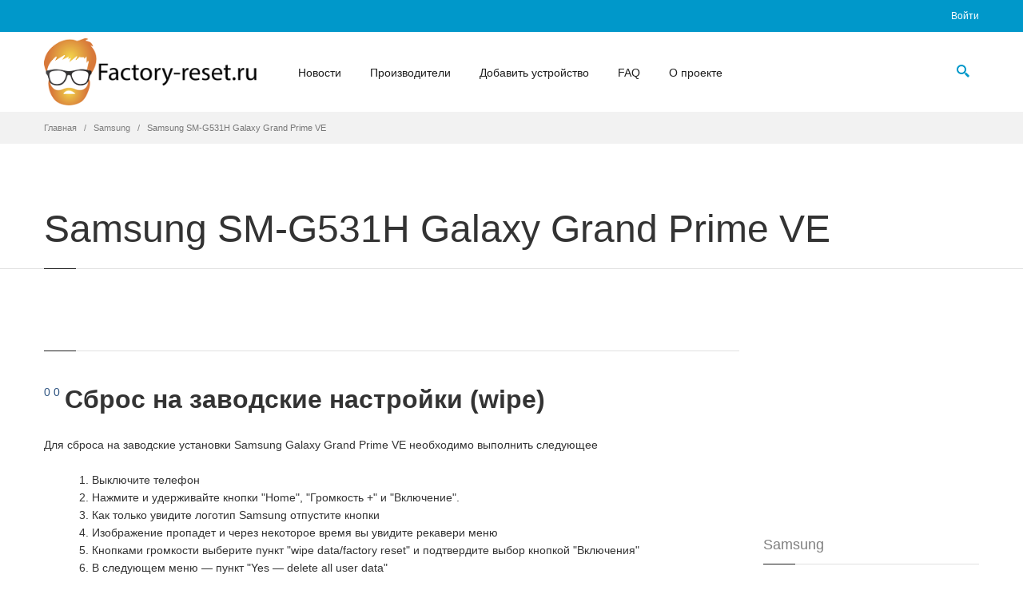

--- FILE ---
content_type: text/html; charset=UTF-8
request_url: https://factory-reset.ru/device_id=5131
body_size: 8562
content:
<!doctype html>
<html>
	<head>
  <title>Samsung SM-G531H Galaxy Grand Prime VE - сброс на заводские настройки | factory-reset.ru</title>
  <meta class="viewport" name="viewport" content="width=device-width, initial-scale=1.0">
  <meta http-equiv="X-UA-Compatible" content="IE=edge">
  <meta charset="utf-8">
  <meta name="Keywords" content="заводские настройки Samsung SM-G531H Galaxy Grand Prime VE , сброс настроек Samsung SM-G531H Galaxy Grand Prime VE , как сбросить настройки Samsung SM-G531H Galaxy Grand Prime VE , hard reset Samsung SM-G531H Galaxy Grand Prime VE , настройки телефона">
  <meta name="description" content="Сброс на заводские настройки Samsung SM-G531H Galaxy Grand Prime VE  . Hard reset Samsung SM-G531H Galaxy Grand Prime VE  "> 
  <link rel="shortcut icon" href="https://factory-reset.ru/img/favicon.ico">
  <link media="all" type="text/css" rel="stylesheet" href="https://factory-reset.ru/css/buttons/social-icons.css">

  <link media="all" type="text/css" rel="stylesheet" href="https://factory-reset.ru/css/font-awesome.min.css">

  <link media="all" type="text/css" rel="stylesheet" href="https://factory-reset.ru/css/bootstrap.min.css">

  <link media="all" type="text/css" rel="stylesheet" href="https://factory-reset.ru/css/jslider.css">

  <link media="all" type="text/css" rel="stylesheet" href="https://factory-reset.ru/css/settings.css">

  <link media="all" type="text/css" rel="stylesheet" href="https://factory-reset.ru/css/jquery.fancybox.css">

  <link media="all" type="text/css" rel="stylesheet" href="https://factory-reset.ru/css/animate.css">

  <link media="all" type="text/css" rel="stylesheet" href="https://factory-reset.ru/css/video-js.min.css">

  <link media="all" type="text/css" rel="stylesheet" href="https://factory-reset.ru/css/morris.css">

  <link media="all" type="text/css" rel="stylesheet" href="https://factory-reset.ru/css/royalslider/royalslider.css">

  <link media="all" type="text/css" rel="stylesheet" href="https://factory-reset.ru/css/royalslider/skins/minimal-white/rs-minimal-white.css">

  <link media="all" type="text/css" rel="stylesheet" href="https://factory-reset.ru/css/layerslider/layerslider.css">

  <link media="all" type="text/css" rel="stylesheet" href="https://factory-reset.ru/css/ladda.min.css">

  <link media="all" type="text/css" rel="stylesheet" href="https://factory-reset.ru/css/style.css">

  <link media="all" type="text/css" rel="stylesheet" href="https://factory-reset.ru/css/responsive.css">

  <link media="all" type="text/css" rel="stylesheet" href="https://factory-reset.ru/css/customizer/pages.css">

  <link media="all" type="text/css" rel="stylesheet" href="https://factory-reset.ru/css/customizer/pages-pages-customizer.css">

  <link media="all" type="text/css" rel="stylesheet" href="https://factory-reset.ru/packages/froala/css/froala_editor.min.css">

  <link media="all" type="text/css" rel="stylesheet" href="https://factory-reset.ru/packages/jqrowl/jquery.jgrowl.css">

  <link media="all" type="text/css" rel="stylesheet" href="https://factory-reset.ru/packages/select2/select2.css">

  <link media="all" type="text/css" rel="stylesheet" href="https://factory-reset.ru/packages/select2/select2-bootstrap.css">

  <script data-ad-client="ca-pub-5537267400494463" async src="https://pagead2.googlesyndication.com/pagead/js/adsbygoogle.js"></script>
  <!-- IE Styles-->
  <link rel='stylesheet' href="https://factory-reset.ru/css/ie/ie.css">
  
  <!--[if lt IE 9]>
    <script src="https://oss.maxcdn.com/libs/html5shiv/3.7.0/html5shiv.js"></script>
    <script src="https://oss.maxcdn.com/libs/respond.js/1.4.2/respond.min.js"></script>
	<link rel='stylesheet' href="https://factory-reset.ru/css/ie/ie8.css">
  <![endif]-->
</head>
	<body class="hidden-top">
		<div class="page-box">
			<div class="page-box-content">
				<div id="top-box">
  <div class="container">
	<div class="row">
	  <div class="col-xs-9 col-sm-6">
	  	<div class="btn-group btn-select">
	  			</div>
	  </div>
	  
	  <div class="col-xs-3 col-sm-6">
		<div class="navbar navbar-inverse top-navbar top-navbar-right" role="navigation">
		  <button type="button" class="navbar-toggle btn-navbar collapsed" data-toggle="collapse" data-target=".top-navbar .navbar-collapse">
			<span class="icon-bar"></span>
			<span class="icon-bar"></span>
			<span class="icon-bar"></span>
		  </button>

		  <nav class="collapse collapsing navbar-collapse">
			<ul class="nav navbar-nav navbar-right">
			  			  <li><a href="/login">Войти</a></li>
			  			</ul>
		  </nav>
		</div>
	  </div>
	</div>
  </div>
</div><!-- #top-box -->				<header class="header header-two">
  <div class="container">
	<div class="row">
	  <div class="col-xs-6 col-md-2 col-lg-3 logo-box">
		<div class="logo">
		  <a href="/">
			<img src="https://factory-reset.ru/img/logofirst.png" class="logo-img" alt="">
		  </a>
		</div>
	  </div><!-- .logo-box -->
	  
	  <div class="col-xs-6 col-md-10 col-lg-9 right-box">
		<div class="right-box-wrapper">
		  <div class="header-icons">
			<div class="search-header hidden-600">
			  <a href="#">
				<svg xmlns="http://www.w3.org/2000/svg" xmlns:xlink="http://www.w3.org/1999/xlink" x="0px" y="0px" width="16px" height="16px" viewBox="0 0 16 16" enable-background="new 0 0 16 16" xml:space="preserve">
				  <path d="M12.001,10l-0.5,0.5l-0.79-0.79c0.806-1.021,1.29-2.308,1.29-3.71c0-3.313-2.687-6-6-6C2.687,0,0,2.687,0,6
				  s2.687,6,6,6c1.402,0,2.688-0.484,3.71-1.29l0.79,0.79l-0.5,0.5l4,4l2-2L12.001,10z M6,10c-2.206,0-4-1.794-4-4s1.794-4,4-4
				  s4,1.794,4,4S8.206,10,6,10z"></path>
				  <image src="https://factory-reset.ru/img/png-icons/search-icon.png" alt="" width="16" height="16" style="vertical-align: top;">
				</svg>
			  </a>
			</div><!-- .search-header-->
		  </div><!-- .header-icons -->
		  
		  <div class="primary">
			<div class="navbar navbar-default" role="navigation">
			  <button type="button" class="navbar-toggle btn-navbar collapsed" data-toggle="collapse" data-target=".primary .navbar-collapse">
				<span class="text">Меню</span>
				<span class="icon-bar"></span>
				<span class="icon-bar"></span>
				<span class="icon-bar"></span>
			  </button>
	
			  <nav class="collapse collapsing navbar-collapse">
				<ul class="nav navbar-nav navbar-center">
				 <!-- <li>
					<a href="/">Главная</a>
				  </li>-->
				  <li>
                                        <a href="/news">Новости</a>
                                  </li>

				  <li>
				  	<a href="/brands">Производители</a>
				  </li>
				 <!-- <li class="parent">
				  	<a>Типы устройств</a>
					<ul class="sub">
													<li><a href="/categorySlug=planshet">Планшеты</a></li>
													<li><a href="/categorySlug=smartfone">Смартфоны</a></li>
													<li><a href="/categorySlug=phone">Телефоны</a></li>
													<li><a href="/categorySlug=navi">Навигаторы</a></li>
													<li><a href="/categorySlug=ebook">Электронные книги</a></li>
													<li><a href="/categorySlug=network">Сетевое оборудование</a></li>
													<li><a href="/categorySlug=gameconsole">Игровые консоли</a></li>
													<li><a href="/categorySlug=notebook">Ноутбуки</a></li>
													<li><a href="/categorySlug=camcoder">Видеорегистраторы</a></li>
													<li><a href="/categorySlug=fitnes">Фитнес</a></li>
													<li><a href="/categorySlug=radar">Радар-детектор</a></li>
													<li><a href="/categorySlug=photo">Фототехника</a></li>
													<li><a href="/categorySlug=audio">Аудио устройства</a></li>
													<li><a href="/categorySlug=homedev">Бытовая техника</a></li>
											</ul>
				  </li>-->
				  <li>
				  	<a href="/user/addNewDevice">Добавить устройство</a>
				  </li>
				  <li class="parent">
				  	<a href="/faq">FAQ</a>
					<ul class="sub">
													<li><a href="/faq#collapse4">Зачем нужен сброс?</a></li>
													<li><a href="/faq#collapse1">Что такое Hard Reset?</a></li>
													<li><a href="/faq#collapse6">Что такое Soft Reset?</a></li>
													<li><a href="/faq#collapse9">Что такое recovery?</a></li>
													<li><a href="/faq#collapse2">Что такое wipe?</a></li>
											</ul>
				  </li>
				  <li class="parent">
				  	<a href="/about">О проекте</a>
					<ul class="sub">
													<li><a href="/about#collapse3">Цель проекта</a></li>
													<li><a href="/about#collapse7">Пользовательское соглашение</a></li>
													<li><a href="/about#collapse5">Ответственность ресурса</a></li>
													<li><a href="/about#collapse8">Чем можно помочь?</a></li>
											</ul>
				  </li>
				</ul>
			  </nav>
			</div>
		  </div><!-- .primary -->
		</div>
	  </div>
	  
	  <div class="search-active col-sm-9 col-md-9">
		<a href="#" class="close"><span>закрыть</span>×</a>
		<form name="search-form" action='/search'>
		  <input class="search-string form-control" type="search" placeholder="Искать по производителю и модели" name="search-string">
		  <button class="search-submit">
			<svg xmlns="http://www.w3.org/2000/svg" xmlns:xlink="http://www.w3.org/1999/xlink" x="0px" y="0px" width="16px" height="16px" viewBox="0 0 16 16" enable-background="new 0 0 16 16" xml:space="preserve">
			  <path fill="#231F20" d="M12.001,10l-0.5,0.5l-0.79-0.79c0.806-1.021,1.29-2.308,1.29-3.71c0-3.313-2.687-6-6-6C2.687,0,0,2.687,0,6
			  s2.687,6,6,6c1.402,0,2.688-0.484,3.71-1.29l0.79,0.79l-0.5,0.5l4,4l2-2L12.001,10z M6,10c-2.206,0-4-1.794-4-4s1.794-4,4-4
			  s4,1.794,4,4S8.206,10,6,10z"></path>
			  <image src="img/png-icons/search-icon.png" alt="" width="16" height="16" style="vertical-align: top;">
			</svg>
		  </button>
		</form>
	  </div>
	</div><!--.row -->
  </div>
</header><!-- .header -->
					
				<div class="breadcrumb-box">
  <div class="container">
    <ul class="breadcrumb">
      <li><a href="/">Главная</a> </li>
      <li><a href="/brand=Samsung">Samsung</a> </li>
      <li class="active">Samsung SM-G531H Galaxy Grand Prime VE</li>
    </ul>	
  </div>
</div><!-- .breadcrumb-box -->
				<section id="main">
					        								  <header class="page-header">
    <div class="container">
      <h1 class="title">Samsung SM-G531H Galaxy Grand Prime VE</h1>
    </div>	
  </header>
					<div class="container">
    					<div class="row">
    							<div class="content blog blog-post col-sm-9 col-md-9">
		<article class="post">
		  <div class="entry-content">
		  	<div class="clearfix"></div>
			
			<div class="clearfix"></div>
					  </div>
		 		  <!-- Yandex.RTB R-A-184202-1 -->
<div id="yandex_rtb_R-A-184202-1"></div>
<script type="text/javascript">
    (function(w, d, n, s, t) {
        w[n] = w[n] || [];
        w[n].push(function() {
            Ya.Context.AdvManager.render({
                blockId: "R-A-184202-1",
                renderTo: "yandex_rtb_R-A-184202-1",
                async: true
            });
        });
        t = d.getElementsByTagName("script")[0];
        s = d.createElement("script");
        s.type = "text/javascript";
        s.src = "//an.yandex.ru/system/context.js";
        s.async = true;
        t.parentNode.insertBefore(s, t);
    })(this, this.document, "yandexContextAsyncCallbacks");
</script>
		  		  <div class="title-box"></div>
		  <a name="Сброс на заводские настройки (wipe)" href="#Сброс на заводские настройки (wipe)" title="#Сброс на заводские настройки (wipe)" class="anchor"></a>
		  <div class="entry-content">
		  	<div class="inline">
		  	<span class="pull-left">
		  	<a href="javascript:;"  onclick="doVote('594','like');"><span class="livicon" data-n="thumbs-up" data-s="32" data-hc="0"  data-toggle="tooltip" data-placement="bottom" title="Помогло"></span>0</a>
		  	<a href="javascript:;"  onclick="doVote('594','unlike');"><span class="livicon" data-n="thumbs-down" data-s="32" data-hc="0" data-toggle="tooltip" data-placement="bottom" title="Не помогло"></span>0</a>
		  	</span>
		  	<h3>&thinsp;Сброс на заводские настройки (wipe)</h3>
		  	</div>
		  </div>
		  	<div class="clearfix"></div>
			<p>Для сброса на заводские установки&nbsp;Samsung&nbsp;Galaxy Grand Prime VE необходимо выполнить следующее</p><ol><li><p><span><span>Выключите телефон</span></span></p></li><li><p><span><span>Нажмите и удерживайте кнопки "Home", "Громкость +" и "Включение".</span></span></p></li><li><p><span><span>Как только увидите логотип Samsung&nbsp;отпустите кнопки</span></span><br></p></li><li><p><span style="line-height: 16.7999992370605px;">Изображение пропадет и через некоторое время вы увидите рекавери меню</span><br></p></li><li><p><span style="line-height: 16.7999992370605px;">Кнопками громкости выберите пункт "wipe data/factory reset" и подтвердите выбор кнопкой "Включения"</span></p></li><li><p><span style="line-height: 16.7999992370605px;">В следующем меню — пункт "Yes — delete all user data"</span></p></li><li><p><span style="line-height: 16.7999992370605px;">Телефон выполнит сброс настроек телефона, после чего отобразится первое меню.&nbsp;</span></p></li><li><p><span style="line-height: 16.7999992370605px;">Теперь выберите пункт "reboot system now" для перезагрузки.<br></span></p></li></ol><p><span><span>Навигация кнопками "Громкость +" и "Громкость -", подтверждение "Включение".</span></span><br></p>
			<div class="clearfix"></div>
		  <footer class="entry-meta">
			<span class="livicon" data-n="edit" data-s="16" data-hc="0"></span>
			<span>Добавил:  </span>
			<span class="autor-name">Borodach</span>
			<span class="time">16.03.2016</span>
			<span>   Рейтинг: </span>
		 
			<span property="ratingValue">5</span>
			<span>Голосов: </span><span property="ratingCount">1</span>
					<span class="pull-right">
							</span>
		  </footer>
		  <br>
		  		</article><!-- .post -->
		<a name="comments" href="#comments" title="#comments" class="anchor"></a>
		<h3 class="title slim">Комментарии</h3>
				<h6>Комментариев нет</h6> 
						<div class="alert alert-info fade in">
  			<i class="livicon alert-icon" data-n="info" data-s="32" data-hc="#fff"></i>
  			<button type="button" class="close" data-dismiss="alert">×</button>
  			<h6 class="title slim">Если вам помог какой-то совет или наоборот не помог, то не поленитесь - зарегистрируйтесь и проголосуйте. Тем самым вы поможете другим пользователям и нам. Ну или просто кликните на рекламе, это нас тоже порадует и таким образом вы можете нас отблагодарить. Так же, только зарегистрированные пользователи могут оставлять комментарии и вносить изменения в базу.
  			 Зарегистрировавшись вы сможете добавлять новые устройства или добавлять заметки к уже существующим.
  			 <p>Зарегистрироваться или войти вы <a style="color: #ffffff;" href="/login">можете на этой странице</a></p>
			</h6>
		</div>
			</div><!-- .content -->
    						<div id="sidebar" class="sidebar col-sm-3 col-md-3">
	<script async src="//pagead2.googlesyndication.com/pagead/js/adsbygoogle.js"></script>
<!-- test -->
<ins class="adsbygoogle"
     style="display:inline-block;width:300px;height:250px"
     data-ad-client="ca-pub-5537267400494463"
     data-ad-slot="8304012436"></ins>
<script>
(adsbygoogle = window.adsbygoogle || []).push({});
</script>
	<aside class="widget list">
		<header>
			<h3 class="title">Samsung</h3>
		</header>
		<ul>
						<li><a href="/device_id=5204">Samsung Gear S</a></li>
						<li><a href="/device_id=5205">Samsung Gear S2</a></li>
						<li><a href="/device_id=5142">Samsung GT-B5510 Galaxy Y Pro</a></li>
						<li><a href="/device_id=4942">Samsung GT-I5800 Galaxy 3</a></li>
						<li><a href="/device_id=2379">Samsung GT-I8150 Galaxy Wonder</a></li>
						<li><a href="/device_id=5390">Samsung GT-I8160 Galaxy Ace 2</a></li>
						<li><a href="/device_id=4953">Samsung GT-I8190 Galaxy S3 mini</a></li>
						<li><a href="/device_id=5161">Samsung GT-I8200 Galaxy S III mini VE</a></li>
						<li><a href="/device_id=5023">Samsung GT-I8262 Galaxy Core</a></li>
						<li><a href="/device_id=4881">Samsung GT-i8910 HD</a></li>
						<li><a href="/device_id=5396">Samsung GT-I9000 Galaxy S</a></li>
						<li><a href="/device_id=5397">Samsung GT-I9003 Galaxy S scLCD</a></li>
						<li><a href="/device_id=5264">Samsung GT-I9070 Galaxy S Advance</a></li>
						<li><a href="/device_id=4954">Samsung GT-I9082 Galaxy Grand</a></li>
						<li><a href="/device_id=5141">Samsung GT-I9100 Galaxy S2</a></li>
						<li><a href="/device_id=4788">Samsung GT-I9190 Galaxy S4 mini</a></li>
						<li><a href="/device_id=4840">Samsung GT-I9192 Galaxy S4 Mini Duos</a></li>
						<li><a href="/device_id=5391">Samsung GT-I9250 Galaxy Nexus</a></li>
						<li><a href="/device_id=4700">Samsung GT-I9300 Galaxy S3</a></li>
						<li><a href="/device_id=4871">Samsung GT-I9505 Galaxy S4</a></li>
						<li><a href="/device_id=5238">Samsung GT-N7100 Galaxy Note 2</a></li>
						<li><a href="/device_id=5005">Samsung GT-N8000 Galaxy Note 10.1</a></li>
						<li><a href="/device_id=4753">Samsung GT-P3100 Galaxy Tab 2 7.0</a></li>
						<li><a href="/device_id=4711">Samsung GT-P5100 Galaxy Tab 2 10.1</a></li>
						<li><a href="/device_id=4797">Samsung GT-P5200 Galaxy Tab 3 10.1</a></li>
						<li><a href="/device_id=4755">Samsung GT-P6800 Galaxy Tab 7.7</a></li>
						<li><a href="/device_id=3576">Samsung GT-S5230 Star</a></li>
						<li><a href="/device_id=4709">Samsung GT-S5250 Wave 525</a></li>
						<li><a href="/device_id=5111">Samsung GT-S5282 Galaxy Star</a></li>
						<li><a href="/device_id=5318">Samsung GT-S5302 Galaxy Pocket</a></li>
						<li><a href="/device_id=4868">Samsung GT-S5310 Galaxy Pocket Neo</a></li>
						<li><a href="/device_id=5001">Samsung GT-S5360 Galaxy Young</a></li>
						<li><a href="/device_id=2429">Samsung GT-S5570 Galaxy Mini</a></li>
						<li><a href="/device_id=5003">Samsung GT-S5690 Galaxy xCover</a></li>
						<li><a href="/device_id=2434">Samsung GT-S5830 Galaxy Ace</a></li>
						<li><a href="/device_id=4773">Samsung GT-S5830i Galaxy Ace</a></li>
						<li><a href="/device_id=4998">Samsung GT-S6102 Galaxy Y Duos</a></li>
						<li><a href="/device_id=5140">Samsung GT-S6500 Galaxy Mini 2</a></li>
						<li><a href="/device_id=2442">Samsung GT-S6810 Galaxy Fame </a></li>
						<li><a href="/device_id=4729">Samsung GT-S7250 Wave M</a></li>
						<li><a href="/device_id=4793">Samsung GT-S7262 Galaxy Star Plus</a></li>
						<li><a href="/device_id=5503">Samsung GT-S7272 Galaxy Ace 3 Duos</a></li>
						<li><a href="/device_id=4894">Samsung GT-S7562 Galaxy S Duos</a></li>
						<li><a href="/device_id=5589">Samsung SM-A105 Galaxy A10 2019</a></li>
						<li><a href="/device_id=4952">Samsung SM-A300F Galaxy A3</a></li>
						<li><a href="/device_id=5616">Samsung SM-A305 Galaxy A30</a></li>
						<li><a href="/device_id=5060">Samsung SM-A500F Galaxy A5</a></li>
						<li><a href="/device_id=5590">Samsung SM-A505 Galaxy A50 2019</a></li>
						<li><a href="/device_id=5628">Samsung SM-A520F Galaxy A5 (2017)</a></li>
						<li><a href="/device_id=5258">Samsung SM-A700F Galaxy A7</a></li>
						<li><a href="/device_id=5594">Samsung SM-A750F Galaxy A7 (2018)</a></li>
						<li><a href="/device_id=5153">Samsung SM-G313HU/DS Galaxy Ace 4 Duos</a></li>
						<li><a href="/device_id=5163">Samsung SM-G318H/DS Galaxy Ace 4 Neo </a></li>
						<li><a href="/device_id=4929">Samsung SM-G355H Galaxy Core 2 Duos</a></li>
						<li><a href="/device_id=5164">Samsung SM-G355H/DS Galaxy Core 2 Duos</a></li>
						<li><a href="/device_id=5130">Samsung SM-G360 Galaxy Core Prime</a></li>
						<li><a href="/device_id=5132">Samsung SM-G361H/DS Galaxy Core Prime VE</a></li>
						<li><a href="/device_id=4903">Samsung SM-G530H Galaxy Grand Prime</a></li>
						<li><a href="/device_id=5131">Samsung SM-G531H Galaxy Grand Prime VE</a></li>
						<li><a href="/device_id=5547">Samsung SM-G532F Galaxy J2 Prime</a></li>
						<li><a href="/device_id=5251">Samsung SM-G7102 Galaxy Grand 2</a></li>
						<li><a href="/device_id=5135">Samsung SM-G800F Galaxy S5 mini</a></li>
						<li><a href="/device_id=4820">Samsung SM-G900 Galaxy S5</a></li>
						<li><a href="/device_id=4880">Samsung SM-G900F Galaxy S5</a></li>
						<li><a href="/device_id=5138">Samsung SM-G903F Galaxy S5 Neo</a></li>
						<li><a href="/device_id=5015">Samsung SM-G920F Galaxy S6</a></li>
						<li><a href="/device_id=5028">Samsung SM-G920FD Galaxy S6 Duos</a></li>
						<li><a href="/device_id=5022">Samsung SM-G925F Galaxy S6 Edge</a></li>
						<li><a href="/device_id=5193">Samsung SM-G930F Galaxy S7</a></li>
						<li><a href="/device_id=5194">Samsung SM-G935F Galaxy S7 Edge</a></li>
						<li><a href="/device_id=5518">Samsung SM-G950F  Galaxy S8</a></li>
						<li><a href="/device_id=5531">Samsung SM-G955 Galaxy S8+ </a></li>
						<li><a href="/device_id=5591">Samsung SM-G960 Galaxy S9</a></li>
						<li><a href="/device_id=5592">Samsung SM-G965 Galaxy S9+</a></li>
						<li><a href="/device_id=5652">Samsung SM-G975 Galaxy S10+</a></li>
						<li><a href="/device_id=5154">Samsung SM-J100F Galaxy J1</a></li>
						<li><a href="/device_id=5325">Samsung SM-J105 Galaxy J1 mini</a></li>
						<li><a href="/device_id=5162">Samsung SM-J110H Galaxy J1 Ace</a></li>
						<li><a href="/device_id=5607">Samsung SM-J260F Galaxy J2 Core 2018</a></li>
						<li><a href="/device_id=5453">Samsung SM-J320F Galaxy J3 (2016)</a></li>
						<li><a href="/device_id=5627">Samsung SM-J330F Galaxy J3 (2017)</a></li>
						<li><a href="/device_id=5137">Samsung SM-J500F Galaxy J5</a></li>
						<li><a href="/device_id=5556">Samsung SM-J510F Galaxy J5 (2016)</a></li>
						<li><a href="/device_id=5219">Samsung SM-J700F Galaxy J7</a></li>
						<li><a href="/device_id=5559">Samsung SM-J710FN Galaxy J7 (2016)</a></li>
						<li><a href="/device_id=5626">Samsung SM-J730F Galaxy J7 (2017)</a></li>
						<li><a href="/device_id=5247">Samsung SM-N9005 Galaxy Note 3</a></li>
						<li><a href="/device_id=5097">Samsung SM-P605 Galaxy Note 10.1 LTE </a></li>
						<li><a href="/device_id=4927">Samsung SM-T210 Galaxy Tab 3 7.0</a></li>
						<li><a href="/device_id=4734">Samsung SM-T211 Galaxy Tab 3 7.0</a></li>
						<li><a href="/device_id=5622">Samsung SM-T280 Galaxy Tab A 7.0 (2016)</a></li>
						<li><a href="/device_id=5620">Samsung SM-T285 Galaxy Tab A 7.0 (2016)</a></li>
						<li><a href="/device_id=5364">Samsung SM-T330 Galaxy Tab 4 8.0</a></li>
						<li><a href="/device_id=5363">Samsung SM-T331 Galaxy Tab 4 8.0 </a></li>
					</ul>
	</aside><!-- .list -->
</div><!-- .sidebar -->
					    </div>
  					</div><!-- .container -->
				</section><!-- #main -->
			</div><!-- .page-box-content -->
		</div><!-- .page-box -->
		<footer id="footer">
  <div class="footer-top">
    <div class="container">
      <div class="row sidebar">
		
		<aside class="col-xs-12 col-sm-6 col-md-3 widget newsletter">
		  <div class="title-block">
			<h3 class="title">Наш хостинг</h3>
		  </div>
		  <div>
			<a href="https://m.do.co/c/fbda2b1e693c"><img src="/do.png"></img></a>
		  </div>
		</aside><!-- .newsletter -->
		
		<aside class="col-xs-12 col-sm-6 col-md-3 widget links">
		  <div class="title-block">
			<h3 class="title">FAQ</h3>
		  </div>
		  <nav>
			<ul>
									<li><a href="/faq#collapse1">Что такое Hard Reset?</a></li>
									<li><a href="/faq#collapse2">Что такое wipe?</a></li>
									<li><a href="/faq#collapse4">Зачем нужен сброс?</a></li>
									<li><a href="/faq#collapse6">Что такое Soft Reset?</a></li>
									<li><a href="/faq#collapse9">Что такое recovery?</a></li>
							</ul>
		  </nav>
        </aside>

		<aside class="col-xs-12 col-sm-6 col-md-3 widget links">
		  <div class="title-block">
			<h3 class="title">О проекте</h3>
		  </div>
		  <nav>
			<ul>
									<li><a href="/about#collapse3">Цель проекта</a></li>
									<li><a href="/about#collapse5">Ответственность ресурса</a></li>
									<li><a href="/about#collapse7">Пользовательское соглашение</a></li>
									<li><a href="/about#collapse8">Чем можно помочь?</a></li>
							</ul>
		  </nav>
        </aside>
		
		<aside class="col-xs-12 col-sm-6 col-md-3 widget links">
		  <div class="title-block">
		  				<h3 class="title"><a href="/login">Войти</a></h3>
					  </div>
		  <nav>
			<ul>
							</ul>
		  </nav>
        </aside>
      </div>
    </div>
  </div><!-- .footer-top -->
  <div class="footer-bottom">
    <div class="container">
      <div class="row">
        <div class="copyright col-xs-12 col-sm-3 col-md-3">
		  Copyright © factory-reset.ru, 2013-2020
		</div>
		
        <div class="phone col-xs-6 col-sm-3 col-md-3">
        </div>
		
        <div class="address col-xs-6 col-sm-3 col-md-3">
        </div>
		
        <div class="col-xs-12 col-sm-3 col-md-3">
          <a href="#" class="up">
			<span class="glyphicon glyphicon-arrow-up"></span>
		  </a>
        </div>
      </div>
    </div>
  </div><!-- .footer-bottom -->
<script async src="https://pagead2.googlesyndication.com/pagead/js/adsbygoogle.js"></script>
<script>
     (adsbygoogle = window.adsbygoogle || []).push({
          google_ad_client: "null",
          enable_page_level_ads: true
     });
</script>
<!-- Global site tag (gtag.js) - Google Analytics -->
<script async src="https://www.googletagmanager.com/gtag/js?id=UA-154795966-1"></script>
<script>
  window.dataLayer = window.dataLayer || [];
  function gtag(){dataLayer.push(arguments);}
  gtag('js', new Date());

  gtag('config', 'UA-154795966-1');
</script>
</footer>
<!-- Yandex.Metrika counter -->
<script type="text/javascript">
(function (d, w, c) {
    (w[c] = w[c] || []).push(function() {
        try {
            w.yaCounter25649492 = new Ya.Metrika({id:25649492,
                    webvisor:true,
                    clickmap:true,
                    trackLinks:true,
                    accurateTrackBounce:true});
        } catch(e) { }
    });

    var n = d.getElementsByTagName("script")[0],
        s = d.createElement("script"),
        f = function () { n.parentNode.insertBefore(s, n); };
    s.type = "text/javascript";
    s.async = true;
    s.src = (d.location.protocol == "https:" ? "https:" : "http:") + "//mc.yandex.ru/metrika/watch.js";

    if (w.opera == "[object Opera]") {
        d.addEventListener("DOMContentLoaded", f, false);
    } else { f(); }
})(document, window, "yandex_metrika_callbacks");
</script>
<noscript><div><img src="//mc.yandex.ru/watch/25649492" style="position:absolute; left:-9999px;" alt="" /></div></noscript>
<!-- /Yandex.Metrika counter -->
				<script src="https://factory-reset.ru/js/jquery-2.1.1.min.js"></script>

<script src="https://factory-reset.ru/js/bootstrap.min.js"></script>

<script src="https://factory-reset.ru/js/price-regulator/jshashtable-2.1_src.js"></script>

<script src="https://factory-reset.ru/js/price-regulator/jquery.numberformatter-1.2.3.js"></script>

<script src="https://factory-reset.ru/js/price-regulator/tmpl.js"></script>

<script src="https://factory-reset.ru/js/price-regulator/jquery.dependClass-0.1.js"></script>

<script src="https://factory-reset.ru/js/price-regulator/draggable-0.1.js"></script>

<script src="https://factory-reset.ru/js/price-regulator/jquery.slider.js"></script>

<script src="https://factory-reset.ru/js/jquery.carouFredSel-6.2.1-packed.js"></script>

<script src="https://factory-reset.ru/js/jquery.touchSwipe.min.js"></script>

<script src="https://factory-reset.ru/js/jquery.elevateZoom-3.0.8.min.js"></script>

<script src="https://factory-reset.ru/js/jquery.imagesloaded.min.js"></script>

<script src="https://factory-reset.ru/js/jquery.appear.js"></script>

<script src="https://factory-reset.ru/js/jquery.sparkline.min.js"></script>

<script src="https://factory-reset.ru/js/jquery.easypiechart.min.js"></script>

<script src="https://factory-reset.ru/js/jquery.easing.1.3.js"></script>

<script src="https://factory-reset.ru/js/jquery.fancybox.pack.js"></script>

<script src="https://factory-reset.ru/js/isotope.pkgd.min.js"></script>

<script src="https://factory-reset.ru/js/jquery.knob.js"></script>

<script src="https://factory-reset.ru/js/jquery.stellar.min.js"></script>

<script src="https://factory-reset.ru/js/jquery.royalslider.min.js"></script>

<script src="https://factory-reset.ru/js/jquery.tubular.1.0.js"></script>

<script src="https://factory-reset.ru/js/country.js"></script>

<script src="https://factory-reset.ru/js/spin.min.js"></script>

<script src="https://factory-reset.ru/js/ladda.min.js"></script>

<script src="https://factory-reset.ru/js/masonry.pkgd.min.js"></script>

<script src="https://factory-reset.ru/js/morris.min.js"></script>

<script src="https://factory-reset.ru/js/raphael.min.js"></script>

<script src="https://factory-reset.ru/js/video.js"></script>

<script src="https://factory-reset.ru/js/pixastic.custom.js"></script>

<script src="https://factory-reset.ru/js/livicons-1.3.min.js"></script>

<script src="https://factory-reset.ru/js/layerslider/greensock.js"></script>

<script src="https://factory-reset.ru/js/layerslider/layerslider.transitions.js"></script>

<script src="https://factory-reset.ru/js/layerslider/layerslider.kreaturamedia.jquery.js"></script>

<script src="https://factory-reset.ru/js/revolution/jquery.themepunch.plugins.min.js"></script>

<script src="https://factory-reset.ru/js/revolution/jquery.themepunch.revolution.min.js"></script>

<script src="https://factory-reset.ru/js/main.js"></script>

<script src="https://factory-reset.ru/packages/froala/froala.js"></script>

<script src="https://factory-reset.ru/packages/jqrowl/jquery.jgrowl.min.js"></script>

<script src="https://factory-reset.ru/packages/select2/select2.min.js"></script>

<script src="https://factory-reset.ru/js/factory.js"></script>
					</body>
</html>


--- FILE ---
content_type: text/html; charset=utf-8
request_url: https://www.google.com/recaptcha/api2/aframe
body_size: 267
content:
<!DOCTYPE HTML><html><head><meta http-equiv="content-type" content="text/html; charset=UTF-8"></head><body><script nonce="ZRLUVYcoFh15y4ynnCduww">/** Anti-fraud and anti-abuse applications only. See google.com/recaptcha */ try{var clients={'sodar':'https://pagead2.googlesyndication.com/pagead/sodar?'};window.addEventListener("message",function(a){try{if(a.source===window.parent){var b=JSON.parse(a.data);var c=clients[b['id']];if(c){var d=document.createElement('img');d.src=c+b['params']+'&rc='+(localStorage.getItem("rc::a")?sessionStorage.getItem("rc::b"):"");window.document.body.appendChild(d);sessionStorage.setItem("rc::e",parseInt(sessionStorage.getItem("rc::e")||0)+1);localStorage.setItem("rc::h",'1768734750702');}}}catch(b){}});window.parent.postMessage("_grecaptcha_ready", "*");}catch(b){}</script></body></html>